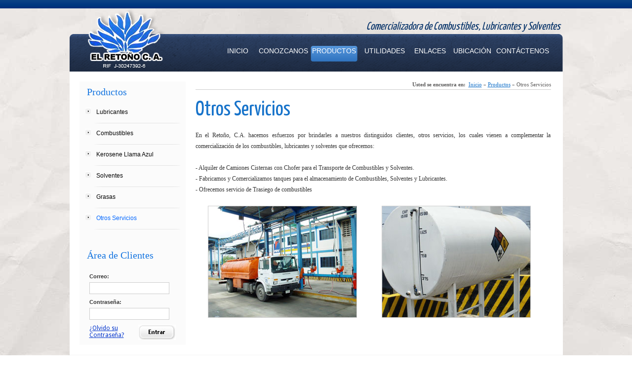

--- FILE ---
content_type: text/html; charset=UTF-8
request_url: http://elretono.com.ve/productos/otros
body_size: 2561
content:
<!DOCTYPE html PUBLIC "-//W3C//DTD XHTML 1.0 Transitional//EN" "http://www.w3.org/TR/xhtml1/DTD/xhtml1-transitional.dtd">
<html xmlns="http://www.w3.org/1999/xhtml">
<head>
<link href='http://fonts.googleapis.com/css?family=Droid+Sans:400,700|Yanone+Kaffeesatz:400,700|PT+Sans:400,700|PT+Sans+Narrow:400,700' rel='stylesheet' type='text/css'>
<title>El Retoño -  Otros Servicios</title>
<meta http-equiv="Content-Type" content="text/html; charset=utf-8">
<meta name="description" content="Alquiler de Camiones Cisternas con Chofer para el Transporte de Combustibles y Solventes,Fabricamos y Comercializamos tanques Combustibles, Solventes y Lubricantes ">
<meta name="robots" content="index,follow">
<link href="css/estilos.css" rel="stylesheet" type="text/css" />
<script type="text/javascript" src="http://ajax.googleapis.com/ajax/libs/jquery/1.4.2/jquery.min.js"></script>
<script type="text/javascript" src="js/jquery.lightbox-0.5.js"></script>
<link rel="stylesheet" type="text/css" href="css/jquery.lightbox-0.5.css" media="screen" />
 <script type="text/javascript">	

$(document).ready(function(){
$('a.lightbox').lightBox(); // Select all links with lightbox class  

$(".subcategoria-box").hover(
  function () {
    $(this).addClass("hover");
  },
  function () {
    $(this).removeClass("hover");
  }
);

});
	
    </script>
            <script type="text/javascript">

  var _gaq = _gaq || [];
  _gaq.push(['_setAccount', 'UA-34258104-1']);
  _gaq.push(['_trackPageview']);

  (function() {
    var ga = document.createElement('script'); ga.type = 'text/javascript'; ga.async = true;
    ga.src = ('https:' == document.location.protocol ? 'https://ssl' : 'http://www') + '.google-analytics.com/ga.js';
    var s = document.getElementsByTagName('script')[0]; s.parentNode.insertBefore(ga, s);
  })();

</script></head>


<body>
<div id="HEADER">
  <div class="container">
  <p class="logo">    
           		<a href="http://elretono.com.ve/" title="El Retoño">El Retoño</a>
   </p>
   <p class="slogan">
     <em>Comercializadora de Combustibles, Lubricantes y Solventes </em>
   <p>
   <div class="nav wrapper" role="navigation sitemap">
        <ul class="menu menuholder">
            <li class="big"><a href="http://elretono.com.ve/contactenos" title="Contáctenos" >CONTÁCTENOS</a></li>
            <li class="med"><a href="http://elretono.com.ve/ubicacion" title="Ubicación" >UBICACIÓN</a></li>
            <li class="small"><a href="http://elretono.com.ve/enlaces" title="Enlaces" >ENLACES</a></li>
            <li class="big"><a href="http://elretono.com.ve/utilidades" title="Utilidades" >UTILIDADES</a></li>
            <li class="med"><a href="http://elretono.com.ve/productos" title="Productos"  class="selected" >PRODUCTOS</a></li>
            <li class="big"><a href="http://elretono.com.ve/quienes-somos" title="Conozcanos" >CONOZCANOS</a></li>
            <li class="small"><a href="http://elretono.com.ve/" title="Inicio" >INICIO</a></li>
        </ul>
	</div>
  </div>
</div>
<div id="CONTENT">
	<div id="sidebar">
    	<div class="sidemenu">
        <p class="sideheader">Productos </p>
        <ul>
              <li><a href="http://elretono.com.ve/productos/lubricantes" title="Lubricantes" class="">Lubricantes</a></li>
            <li><a href="http://elretono.com.ve/productos/combustibles" title="Combustibles"  class="">Combustibles</a></li>
            <li><a href="http://elretono.com.ve/productos/kerosene"  title="Kerosene Llama Azul"  class="">Kerosene Llama Azul</a></li>
            <li><a href="http://elretono.com.ve/productos/solventes" title="Solventes"  class="">Solventes </a></li>
             <li><a href="http://elretono.com.ve/productos/grasas" title="Grasas"  class="">Grasas</a></li>
              <li><a href="http://elretono.com.ve/productos/otros" title="Otros Servicios"  class="selected">Otros Servicios</a></li>
            
        </ul>
        </div>         <div class="sidelogin">
         <form method="post">
             <p class="sideheader">Área de Clientes </p>
             <div class="loginlateral"> 
                       
            <label>Correo:</label>
            <input name="usuario" type="text" id="usuario" value="" />
            <label>Contraseña:</label>
            <input name="pass" type="password" id="pass" />
             <div  class="recordar"><a href="http://elretono.com.ve/recuperar">¿Olvido su Contraseña?</a></div>
            <input type="image" src="img/entrar.jpg" class="entrarBtn" />
            <p>
         <!--   <a href="http://elretono.com.ve/registro"><img src="img/registro.jpg" alt="REgistro" width="175" height="88" border="0" /></a> -->
            </p>
            </div>
         </form>
         
        </div>    </div>
    
  <div class="contenido">
    	<div class="breadcrumb">  
          <strong>Usted se encuentra en:&nbsp;</strong>  <div itemscope itemtype="http://data-vocabulary.org/Breadcrumb"><a href="http://elretono.com.ve/"  itemprop="url"  title="Inicio"><span itemprop="title">Inicio</span></a></div>  »   <div itemscope itemtype="http://data-vocabulary.org/Breadcrumb"><a href="http://elretono.com.ve/productos"  itemprop="url"  title="Productos"><span itemprop="title">Productos</span></a></div> » Otros Servicios </div>
   	<h1 class="titulo">Otros Servicios</h1>
    <p>En el Retoño, C.A. hacemos esfuerzos por brindarles a nuestros distinguidos
      clientes, otros servicios, los cuales vienen a complementar la comercialización
      de los combustibles, lubricantes y solventes que ofrecemos:
      <br />
      <br />
      - Alquiler de Camiones Cisternas con Chofer para el Transporte de Combustibles
    y Solventes.    
    <p>- Fabricamos y Comercializamos tanques
    para el almacenamiento de Combustibles, Solventes y Lubricantes.</p>
    <p>- Ofrecemos servicio de Trasiego de combustibles</p>
    <p>&nbsp;</p>
     <div class="pic-infraestructura"><a class="lightbox" href="img/otros-grande.jpg"><img src="img/otros.jpg" width="300" height="225" border="0" /></a></div>
           <div class="pic-infraestructura"><a class="lightbox" href="img/infraestructura-4-grande.jpg"><img src="img/infraestructura-4.jpg" width="300" height="225" border="0" /></a></div>

   
  
   	<div style="text-align:center"></div>
  </div>
   
 <div  style="clear:both"></div>
</div>

<div id="FOOTER"> 
    <div id="address">
    Urb. Industrial El Recreo, Calle "B" c/c "D"<br />
Parcela No. 99 - Valencia Edo. Carabobo<br />
Tel: 0241-878.66.60<br />
elretono@cantv.net<br />
</div>
    <div id="copyright">
    <a href="http://elretono.com.ve/quienes-somos">Conozcanos</a> - <a href="http://elretono.com.ve/productos">Productos</a> - <a href="http://elretono.com.ve/utilidades">Utilidades</a> - <a href="http://elretono.com.ve/enlaces">Enlaces</a> - <a href="http://elretono.com.ve/ubicacion">Ubicación</a> - <a href="http://elretono.com.ve/contactenos">Contacto</a><br />©2012 Derechos Reservados El Retoño C.A.
    <br /><a href="http://www.tinycounter.com" target="_blank" title="hit counter"><img border="0" alt="hit counter" src="http://mycounter.tinycounter.com/index.php?user=miguelm"></a>
</div>
  </div>  

</body>
</html>

--- FILE ---
content_type: text/css
request_url: http://elretono.com.ve/productos/css/estilos.css
body_size: 3179
content:
p{
margin:0px;	
}
.body {
	background-attachment: fixed;
	background-image: url(../img/background.jpg);
	background-repeat: repeat;
}
body {
	background-attachment: fixed;
	background-image: url(../img/background.jpg);
	font-family: 'Droid Sans', sans-serif;
	margin:0;
}
#HEADER {
	background-image: url(../img/header-top.jpg);
	background-repeat: repeat-x;
	background-position: top;
	height: auto;
	width: 100%;
	padding-top: 17px;
}
#HEADER .container {
	margin: auto;
	height: 128px;
	width: 999px;
}
#HEADER .logo {
	background-image: url(../img/logo.png);
	background-repeat: no-repeat;
	float: left;
	height: 128px;
	width: 214px;
	text-indent: -9999px;
	margin:0;
}
#HEADER .logo a {
display: block;
width: 214px;
height: 128px;
}
#HEADER .slogan {
float: left;
height: 26px;
width: 780px;
text-align: right;
font-family: 'Yanone Kaffeesatz';
color: #043168;
font-size: 22px;
line-height: 22px;
padding-top: 26px;
padding-right: 5px;
}
#HEADER .nav {
	float: left;
	height: 76px;
	width: 785px;
	background-image: url(../img/nav-corner.png);
	background-position: right;
	background-repeat: no-repeat;
}
#HEADER .container .nav ul {
background-image: url(../img/nav-bg.png);
background-repeat: repeat-x;
height: 36px;
width: 759px;
margin: 0;
margin: 0;
padding: 20px 0;
list-style: none;
overflow:hidden;
}
.nav li {
/*font-family: 'Yanone Kaffeesatz';*/
    font-family: sans-serif;
    color: white;
    float: right;
    font-size: 14px;
    padding: 4px 0px;
    text-align: center;
}

.nav  li a {
color:white;
text-decoration:none;
height:30px;
display: block;
padding-top: 2px;

}
.nav li.small a {
width: 75px;
}
.nav li.small a:hover, .nav li.small a.selected {
	background-image:url(../img/button-over.bg.png);
	background-repeat:no-repeat;
}
.nav li.med a {
width: 95px;
}
.nav li.med a:hover, .nav li.med a.selected {
	background-image:url(../img/button-over.bg-med.png);
	background-repeat:no-repeat;
}
.nav li.big a {
width: 110px;
}
.nav li.big a:hover, .nav li.big a.selected {
	background-image:url(../img/button-over.bg-big.png);
	background-repeat:no-repeat;
}

#CONTENT {
	width: 959px;
	background-color:white;
	clear:both;
	margin:auto;
	padding:20px;
}#Banner-Login {
	height: 320px;
	width: 100%;
}
#Banner {
	float: left;
	width: 712px;
	height: 300px;
}
#Login {
padding: 0px 0 0 10px;
float: left;
height: 320px;
width: 196px;
margin-left: 20px;
}
#Login h3{
	color:#1b6ce1;
	font-size:18px;
		font-family: 'Droid Sans', sans-serif;
		margin:0;
		font-weight:normal;
		text-align:right;
		padding-bottom:20px;
}
#Login label {
	font-family: Verdana, Geneva, sans-serif;
	font-size: 12px;
	font-weight:bold;
	color: #323232;
	clear: both;
	display:block;
	width: 100%;
	padding-bottom:6px;
}
#Login input {
	background-color: #e2e2e2;
	height: 22px;
	width: 193px;
	border: 1px solid #cccccc;
	font-family: Verdana, Geneva, sans-serif;
	font-size: 11px;
	padding:0;
	margin-bottom:10px;
}
#Login input.entrarBtn {
	height: 31px;
	width: 76px;
	border: 0px solid #cccccc;	
	padding:0;
	margin-bottom:10px;
	float:right;
}
#Productos {
	height: 205px;
	width: 949px;
	background-image: url(../img/productos-background.jpg);
}
#Productos #left {
	background-image: url(../img/productos-left.jpg);
	float: left;
	height: 205px;
	width: 10px;
}
#Productos #right {
	float: right;
	height: 205px;
	width: 11px;
	background-image: url(../img/productos-right.jpg);
}
#Productos .section {
	float: left;
height: 180px;
width: 140px;
padding: 15px 10px 5px 10px;
border-right-width: 1px;
border-left-width: 1px;
border-right-style: solid;
border-left-style: solid;
border-right-color: white;
border-left-color: #EEE;
}
#Productos .section span {
/*font-family: 'Yanone Kaffeesatz';*/
font-family: Tahoma;
font-size: 17px;
color: #206DE4;
line-height: 20px;
text-align: left;
height: 40px;
display: block;
}
#Productos .section span a{
	text-decoration:none;
	font-weight:normal!important;
}
#Productos .section  a:hover{
	color: #1E9BE6;
}
#Productos .section p {
font-size: 11px;
font-family: Arial;
color: #666;
line-height: 17px;
text-align:justify;
}
#Productos .section a {
color: #206DE4;
font-weight: normal;
}
#Productos .first {
	padding-left:5px!important;
	border-left-style: none!important;
}
#Productos .last {
	padding-right:0px!important;
	border-right-style: none!important;
}#Intro {
	height: auto;
	width: 100%;
	clear: both;
	padding-top: 20px;
}
#Intro #Mitos-container {
width: 330px;
padding-top: 15px;
padding-right: 20px;
padding-bottom: 9px;
padding-left: 20px;
float: left;
height: auto;
background-image: url(../img/mitos-background.jpg);
background-repeat: no-repeat;
margin-left: 10px;
margin-right: 30px;
}
#Intro #Mitos-container .title {
font-weight: bold;
font-size: 22px;
font-family: Arial;
padding-left:15px;

}
#Intro #About-container {
	float: left;
	width: 530px;
}
#Intro #intro-left {
width: auto;
float: left;
}
#About-container .title {
font-family: 'PT Sans Narrow', sans-serif;
font-weight:bold;
font-size: 26px;
line-height: 28px;
padding-bottom: 10px;
display: block;
}
#About-container .introGris {
color: #939292;
font-family: Arial;
font-size: 12px;
text-align: justify;
line-height: 18px;
}
#About-container .introNegro {
color: #000;
font-family: Arial;
font-size: 12px;
text-align: justify;
line-height: 18px;
padding-top:17px;
}
#About-container img.fachada {
border: 2px solid #CCC;
margin-top: 15px;
margin-right: 15px;
}
.gris {
	color: #a2a2a2;
}
#Mitos-container .fondo {
background-image: url(../img/gradiente-mitos.png);
background-repeat: no-repeat;
background-position: center bottom;
height: 255px;
width: 288px;
padding-top: 20px;
padding-left: 20px;
padding-right: 20px;
    overflow: auto;
}

#Mitos-container .fondo p {
font-size: 11px;
font-family: Arial;
color: #666;
line-height: 16px;
text-align: justify;
}
#Mitos-container .fondo span  {
color: #3178BF;
font-weight: bold;
padding-bottom: 15px;
display: block;
font-size: 14px;
}
#FOOTER {
	margin: auto;
height: 60px;
width: 919px;
background-color:#f5f5f5;
padding: 20px 40px 16px 40px;
}
#FOOTER #address{
color: #676060;
font-family:Tahoma, Geneva, sans-serif;
font-size:11px;
float:left;	
line-height:15px;
}
#FOOTER #copyright{
color: #333;
font-family: Tahoma, Geneva, sans-serif;
font-size: 11px;
float: right;
line-height: 15px;
text-align: right;
line-height: 24px;
}
 #copyright a{
color: #333;
text-decoration:none;
}
 #copyright a:hover {
color: #06F;
}
#prevNext {
width: 70px;
margin: auto;
padding-top: 2px;
}
#prevNext img {
	cursor:pointer;
	padding:0px 5px;
}
#mySlides strong{
	font-size:14px;
}

#sidebar {
float: left;
height: auto;
width: 215px;
display: block;
background-color: #FBFBFB;
margin-right: 20px;
}

.sideheader{
background-image: url(http://migue.net/elretono/img/sidebar-head.jpg);
color: #1575E0;
padding: 10px 15px 10px 15px;
font-family: Tahoma;
font-size: 20px;
}
.sidemenu ul {
list-style-image: url(../img/bullet.jpg);
font-family: Tahoma, Geneva, sans-serif;
font-size: 12px;
list-style-position: outside;
padding-left: 30px;
margin: 0;
}
.sidemenu li {
padding-left: 4px;
background-image: url(../img/separador-lista.jpg);
background-repeat: no-repeat;
background-position: bottom center;
min-height: 25px;
padding-top: 10px;
padding-bottom: 8px;
width: 170px;
}
.sidemenu a{
padding-left: 0px;
color: black;
text-decoration: none;
line-height: 18px;
}
.sidemenu a:hover, .sidemenu a.selected{
	color:#06F;
}

.sidelogin {
margin-top: 30px;
}
.loginlateral  {
padding: 15px 20px;
	
}

.loginlateral label {
	font-family: Verdana, Geneva, sans-serif;
	font-size: 11px;
	font-weight:bold;
	color: #323232;
	clear: both;
	display:block;
	width: 100%;
	padding-bottom:6px;
}
.loginlateral input {
	background-color: #ffffff;
	height: 22px;
	width: 160px;
	border: 1px solid #cccccc;
	font-family: Verdana, Geneva, sans-serif;
	font-size: 11px;
	padding:0;
	margin-bottom:10px;
}
.bloque-contacto input {
	background-color: #ffffff;
	height: 22px;
	width: 220px;
	border: 1px solid #cccccc;
	font-family: Verdana, Geneva, sans-serif;
	font-size: 11px;
	padding:0;
	margin-bottom:4px;
	margin-top:4px;
}
.bloque-registro .campo {
	background-color: #ffffff;
	height: 22px;
	width: 220px;
	border: 1px solid #cccccc;
	font-family: Verdana, Geneva, sans-serif;
	font-size: 11px;
	padding:0;
	margin-bottom:4px;
	margin-top:4px;
}
.bloque-registro .campo.disabled  {
background-color: #FCFCFC;
border-color: #C0C0C0;
}
.loginlateral input.entrarBtn {
	height: 31px;
	width: 76px;
	border: 0px solid #cccccc;	
	padding:0;
	margin-bottom:10px;
	float:right;
}
.contenido {
float: left;
width: 720px;
text-align: justify;
}
.breadcrumb {
font-family: Tahoma;
font-size: 11px;
color: #5B5A5A;
text-align: right;
border-bottom: 1px solid #cccccc;
padding-bottom: 4px;
}
.breadcrumb a{
	color:#1773CA

}
.titulo {
color: #1773CA;
font-size: 42px;
font-family: 'Yanone Kaffeesatz';
padding-top: 20px;
padding-bottom: 20px;
font-weight:normal;
margin:0px;
}
.contenido p {
font-family: Tahoma;
font-size: 12px;
line-height: 22px;
text-align: justify;
color: #333;
}
.imagen-borde {
margin-left: 20px;

display: block;
float: right;
}
.imagen-borde img{
	border: 1px solid #CCC;
}
.imagen-borde span {
font-size: 11px;
clear: both;
padding-top: 4px;
display: block;
text-align:right;
}.pic-infraestructura {
float: left;
width: auto;
margin-right: 25px;
margin-bottom: 20px;
margin-left: 25px;
border: 1px solid #CCC;
}
.categoria-box {
	height: 96px;
	background-image: url(../img/categoria-box.png);
	background-repeat: repeat;
	padding-top: 0px;
	padding-right: 12px;
	padding-bottom: 0px;
	padding-left: 12px;
	cursor: pointer;
	margin: 20px 0px;
}
.hover {

	background-image: url(../img/categoria-box-res.png)!important;

}
.categoria-box .prod-pic img, .subcategoria-box .prod-pic img {
	border: 1px solid #d9d9d9;
}
.hover .prod-pic img {
	border: 1px solid #BEBEBE;
}
.categoria-box .prod-pic, .subcategoria-box .prod-pic {
	float: left;
	height: auto;
	width: auto;
	padding-right: 18px;
}
.categoria-box .prod-texto {
	height: auto;
	width: 500px;
	padding-top: 13px;
	padding-bottom: 13px;
	float: left;
}
.categoria-box .prod-texto span {
	font-family: Tahoma, Geneva, sans-serif;
	font-size: 22px;
	font-weight: bold;
	color: #156aac;
}
.hover .prod-texto span {
	color: #659dc8!important;
}
.categoria-box .prod-texto p {
	font-family: Tahoma, Geneva, sans-serif;
	font-size: 12px;
	color: #3a4c69;
	line-height: 18px;
}
.hover .prod-texto p {
		color: #7d899c;

}
.categoria-box .prod-mas {
	float: left;
	padding-left: 15px;
	height: auto;
	width: auto;
	padding-top: 30px;
}
.subcategoria-box {
	height: 50px;
	background-image: url(../img/categoria-box.png);
	background-repeat: repeat;
	padding-top: 0px;
	padding-right: 12px;
	padding-bottom: 0px;
	padding-left: 12px;
	cursor: pointer;
	margin: 20px 0px;
}
.subcategoria-box .prod-texto span {
	font-family: Tahoma, Geneva, sans-serif;
	font-size: 16px;
	font-weight: bold;
	color: #156aac;
}
.subcategoria-box .prod-texto {
	height: auto;
	width: 560px;
	padding-top: 18px;
	padding-bottom: 13px;
	float: left;
}
.subcategoria-box .prod-mas {
float: left;
padding-left: 15px;
height: auto;
width: auto;
padding-top: 18px;
}
.texto-caracteristicos-titulo{
font-size: 18px;	
}
.texto-caracteristicos{
	font-family: Tahoma;
font-size: 11px;
line-height: 15px;
text-align: justify;
color: #4B4B4B;
}
.bloque-contacto {
	height: 340px;
	width: 310px;
	background-color: #f9f9f9;
	padding: 15px 20px;
	font-size: 12px;
	color: #535353;
	font-family: Tahoma, Geneva, sans-serif;
}
.bloque-registro {
	height: auto;
	width: 670px;
	background-color: #f9f9f9;
	padding: 15px 20px;
	font-size: 12px;
	color: #535353;
	font-family: Tahoma, Geneva, sans-serif;
}
.enlaces a {
	color:#0066CC;
}

.bloque-contacto textarea {
	background-color: #ffffff;
	height: 100px;
	width: 220px;
	border: 1px solid #cccccc;
	font-family: Verdana, Geneva, sans-serif;
	font-size: 11px;
	padding:0;
	margin-bottom:4px;
	margin-top:4px;
}
.bloque-registro textarea {
	background-color: #ffffff;
	height: 100px;
	width: 534px;
	border: 1px solid #cccccc;
	font-family: Verdana, Geneva, sans-serif;
	font-size: 11px;
	padding:0;
	margin-bottom:4px;
	margin-top:4px;
}
#map_canvas {
border: 1px solid #CCC!important;	
}
table.tabla {
	border-width: 2px;
	border-spacing: 3px;
	border-style: solid;
	border-color: black;
	border-collapse: collapse;
	background-color: white;
	font-size:13px;
}
table.tabla th {
	border-width: 1px;
	padding: 1px;
	border-style: inset;
	border-color: gray;
	background-color: white;
	-moz-border-radius: ;
}
table.tabla td {
	border-width: 1px;
	padding: 6px;
	border-style: inset;
	border-color: gray;
	background-color: white;
	-moz-border-radius: ;
}
.utilidades {
display:none;	
}
.checkbox {
  width: 19px;
  height: 25px;
  padding: 0 5px 0 0;
  background: url(img/check.png) no-repeat;
  display: block;
  float: left;
}
.errorcheck {
  width: 19px;
  height: 25px;
  padding: 0 5px 0 0;
  background: url(img/checkred.png) no-repeat;
  display: block;
  float: left;
}
label.prod {
  float: left;
  padding-top: 4px;
}
.error {
	border: 1px solid red !important;
	}
*:focus  
{  
    outline: none;  
}  
.logeado {
text-align: right;
font-size: 12px;
line-height: 18px;
}
.logeado a{
	color:#0066FF;
	
}
.breadcrumb div {
width: auto;
display: inline;
}
ul.errorlist {
	display:none;
	
}
ul.index li {
font-size: 13px;
color: #1773CA;
margin: 5px;
}
ul.index li a {
color: #1773CA;
}
ul.index li a:hover {
	color: #0D3F6C;
}
.recordar {
float:left; width: 80px; font-size: 12px;
	
}
.recordar a {
	color:#0033CC;
	
}
.recordar a:hover {
	color:#0099CC;	
}

@keyframes flickerAnimation {
  0%   { opacity:1; }
  50%  { opacity:0.7; }
  100% { opacity:1; }
}
@-o-keyframes flickerAnimation{
  0%   { opacity:1; }
  50%  { opacity:0.7; }
  100% { opacity:1; }
}
@-moz-keyframes flickerAnimation{
  0%   { opacity:1; }
  50%  { opacity:0.7; }
  100% { opacity:1; }
}
@-webkit-keyframes flickerAnimation{
  0%   { opacity:1; }
  50%  { opacity:0.7; }
  100% { opacity:1; }
}
.animate-flicker {
   -webkit-animation: flickerAnimation 31s infinite;
   -moz-animation: flickerAnimation 3s infinite;
   -o-animation: flickerAnimation 3s infinite;
    animation: flickerAnimation 3s infinite;
}